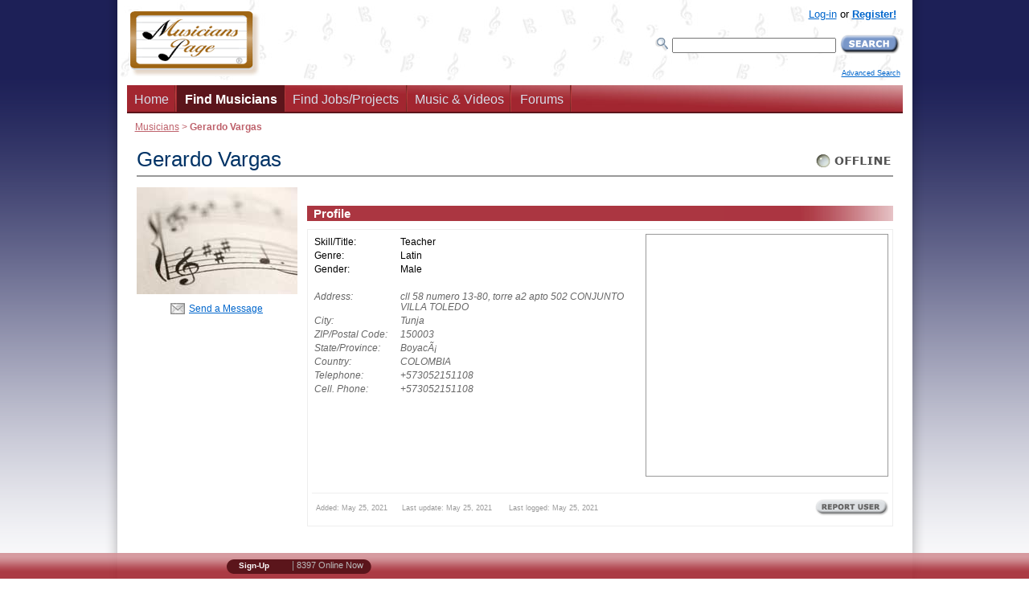

--- FILE ---
content_type: text/html; charset=UTF-8
request_url: https://www.musicianspage.com/includes/wibiya_codes/MP_bar.php
body_size: 808
content:
<!DOCTYPE HTML PUBLIC "-//W3C//DTD HTML 4.01 Transitional//EN"
    "http://www.w3.org/TR/html4/loose.dtd">
<HTML><HEAD>
<TITLE>test</TITLE>
<META http-equiv="Content-type" content="text/html; charset=iso-8859-1">
<STYLE type="text/css">
<!--
body {
	margin:0;
	padding:0;
	background-color:transparent;
	color:#fff;
	font: small Verdana, Geneva, Arial, Helvetica, sans-serif!important;
}

a.maillink, a.maillink:visited {
	color: #fff;
	text-decoration: none;
	margin-left:9px;
	padding-left:20px;
	padding-top:2px;
	font-size:10px;
	background:transparent url(/mc/images/icons/closedmail.gif) 0px 0px no-repeat;
	display:block;
	float:left;
}

a.maillink:hover {
	color: #FF3300;
	text-decoration: underline;
	margin-left:9px;
	padding-left:20px;
	padding-top:2px;
	font-size:10px;
	background:transparent url(/mc/images/icons/closedmail.gif) 0px 0px no-repeat;
	display:block;
	float:left;
}

a.maillinkopen, a.maillinkopen:visited {
	color: yellow;
	text-decoration: none;
	margin-left:9px;
	padding-left:20px;
	padding-top:2px;
	font-size:10px;
	background:transparent url(/mc/images/icons/openmail.gif) 0px 0px no-repeat;
	display:block;
	float:left;
}

a.maillinkopen:hover {
	color: #FF3300;
	text-decoration: underline;
	margin-left:9px;
	padding-left:20px;
	padding-top:2px;
	font-size:10px;
	background:transparent url(/mc/images/icons/openmail.gif) 0px 0px no-repeat;
	display:block;
	float:left;
}

a.logged, a.logged:visited {
	color: #bbb;
	text-decoration: none;	
	font-size:11px;
}

a.logged:hover {
	color: #FF3300;
	text-decoration: underline;
	font-size:11px;
}

a.signup, a.signup:visited {
	color: #fff;
	text-decoration: none;
	margin-left:9px;
	padding-left:6px;
	padding-top:2px;
	font-size:10px;
	
	float:left;
}

a.signup:hover {
	color: yellow;
	text-decoration: underline;
	margin-left:9px;
	padding-left:6px;
	padding-top:2px;
	font-size:10px;
	
	float:left;
}

-->
</STYLE>

</HEAD>
<BODY>
<DIV style="margin-top:2px;background: transparent url(/mc/images/wibiya/Background.png) top left no-repeat;font-size:12px;height:18px;width:180px">
<A href="/signup.php" class="signup" title="Register now!" target="_top"><B>Sign-Up</B></A><DIV style="float:right;padding-right:10px">&nbsp;<SPAN style="color:#999">|</SPAN>&nbsp;<A href="/extras/morelogged.php" class="logged" title="Check who's online now..." target="_top">8397 Online Now</A></DIV>



</DIV>


</BODY>
</HTML>